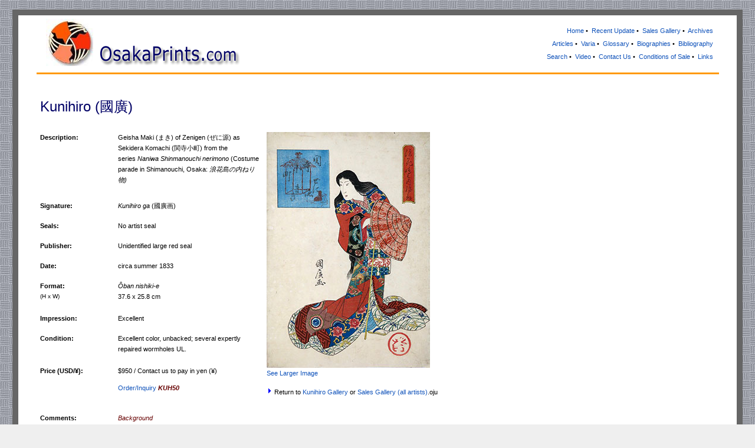

--- FILE ---
content_type: text/html
request_url: https://www.osakaprints.com/content/artists/info_pp/kunihiro_info/kunihiro_50.htm
body_size: 6821
content:
<!DOCTYPE HTML PUBLIC "-//W3C//DTD HTML 4.01 Transitional//EN"
"http://www.w3.org/TR/html4/loose.dtd">
<html><!-- InstanceBegin template="/Templates/prints_info_utf-8.dwt" codeOutsideHTMLIsLocked="false" -->
<head>
<meta http-equiv="Content-Type" content="text/html; charset=UTF-8">
<meta http-equiv="author" content="John Fiorillo and Peter Ujlaki">
<meta http-equiv="copyright" content="OsakaPrints.com">

<meta http-equiv="expires" content="Thu, 16 Mar 2000 11:00:00 GMT">
<meta http-equiv="pragma" content="no-cache">

<!-- InstanceBeginEditable name="doctitle" -->
<title>Kunihiro (國廣) -- OsakaPrints.com -- Japanese Ukiyo-e Woodblock and Modern Prints and Paintings</title>
<!-- InstanceEndEditable -->

<script language="JavaScript" type="text/JavaScript">
<!--
function MM_openBrWindow(theURL,winName,features) { //v2.0
  window.open(theURL,winName,features);
}
//-->
</script>

<link href="../../../../osakaprints_textstyle.css" rel="stylesheet" type="text/css">
<style type="text/css">
<!--
body {
	background-color: #EFEFEF;
	margin-left: 8px;
	margin-top: 16px;
	margin-right: 8px;
	margin-bottom: 8px;
	background-image: url(../../../../images/backgroundpics/graylinepattern.jpg);
}
-->
</style>

<meta name="description" content="A website for the sale and scholarly discussion of Japanese woodblock prints, drawings, and paintings from Osaka, Kyoto, and Edo, and modern/contemporary Japanese prints">

<meta name="keywords" content="Ukiyo-e, Osaka print, Edo print, modern print, contemporary print, OsakaPrint.com, Japanese print, Japanese woodblock, woodcuts, kamigata-e, nishiki-e, Japanese art, prints, kabuki, 
浮世絵、うきよえ、ウキヨエ、大阪版画、おおさかはんが、オオサカハンガ、関西版画　かんさいはんが、カンサイハンガ、京都版画、きょうとはんが、
キョウトハンガ、大阪浮世絵、おおさかうきよえ、オオサカウキヨエ、関西浮世絵、かんさいうきよえ、カンサイウキヨエ、京都浮世絵、きょうとうきよえ、
キョウトウキヨエ、上方絵、かみがたえ、カミガタエ、上方浮世絵、かみがたうきよえ、カミガタウキヨエ、上方木版画、かみがたもくはんが、カミガタモクハンガ、
上方、かみがた、カミガタ、大阪絵、おおさかえ、オオサカエ、関西絵、かんさいえ、カンサイエ、京都絵、きょうとえ、キョウトエ、錦絵、にしきえ、ニシキエ、
日本芸術、にほんげいじゅつ、ニホンゲイジュツ、歌舞伎、かぶき、カブキ、歌舞伎版画、かぶきはんが、カブキハンガ、合羽摺り絵、かっぱずりえ、カッパズリエ、
版画ギャラリー、はんがぎゃらりー、広貞、ひろさだ、ヒロサダ、北英、ほくえい、ホクエイ、北洲、ほくしゅう、ホクシュウ、国広、くにひろ、クニヒロ、芦雪、
あしゆき、アシユキ、芦国、あしくに、アシクニ、芳瀧、よしたき、ヨシタキ、国升、くにます、クニマス、貞升、さだます、サダマス、重春、しげはる、シゲハル、
貞広、さだひろ、サダヒロ、重信、しげのぶ、シゲノブ">

<script type="text/javascript">

  var _gaq = _gaq || [];
  _gaq.push(['_setAccount', 'UA-24233098-1']);
  _gaq.push(['_setDomainName', '.osakaprints.com']);
  _gaq.push(['_trackPageview']);

  (function() {
    var ga = document.createElement('script'); ga.type = 'text/javascript'; ga.async = true;
    ga.src = ('https:' == document.location.protocol ? 'https://ssl' : 'http://www') + '.google-analytics.com/ga.js';
    var s = document.getElementsByTagName('script')[0]; s.parentNode.insertBefore(ga, s);
  })();

</script>


</head>

<body>

<table width="98%"  border="0" align="center" cellpadding="0" cellspacing="10" bgcolor="#666666">
<tr>
<td align="center" bgcolor="#FFFFFF">

<table width="95%"  border="0" cellspacing="8" cellpadding="2">
<tr>

<!-- Begin logo -->
<td width="380" rowspan="2">
<div align="left">&nbsp;
<a href="../../../../index.htm"><img src="../../../../images/homepics/crest_3fan72.jpg" alt="fan crest" width="80" height="80" border="0"></a>
&nbsp;
<a href="../../../../index.htm"><img src="../../../../images/homepics/title.gif" alt="title" width="242" height="38" border="0"></a> </div></td>
<!-- End logo -->

<!-- Begin right header links -->
<td><div align="right"><span class="topiclinks">
<a href="../../../../index.htm" class="mainlinks">Home</a>&nbsp;&#8226;&nbsp;
<a href="../../currentsale.htm" class="mainlinks">Recent Update</a>&nbsp;&#8226;&nbsp;
<a href="../../gallerylistings.htm" class="mainlinks">Sales Gallery</a>&nbsp;&#8226;&nbsp;
<a href="../archive.htm" class="mainlinks">Archives</a>
<br>
<a href="../../../information/articles/articles.htm" class="mainlinks">Articles</a>&nbsp;&#8226;&nbsp;
<a href="../../../information/varia/varia-listings.htm" class="mainlinks">Varia</a>&nbsp;&#8226;&nbsp;
<a href="../../../information/glossary.htm" class="mainlinks">Glossary</a>&nbsp;&#8226;&nbsp;
<a href="../../../information/artist_bios/biolistings.htm" class="mainlinks">Biographies</a>&nbsp;&#8226;&nbsp; 
<a href="../../../information/bibliography.htm" class="mainlinks">Bibliography</a>
<br>
<a href="../../../../search.htm" class="mainlinks">Search</a>&nbsp;&#8226;&nbsp;
<a href="../../../video/osakaprints_video_2021.htm" class="mainlinks">Video</a>&nbsp;&#8226;&nbsp;
<a href="../../../information/contact.htm" class="mainlinks">Contact Us</a>&nbsp;&#8226;&nbsp;
<a href="../../../information/conditions.htm" class="mainlinks">Conditions of Sale</a>&nbsp;&#8226;&nbsp;
<a href="../../../information/links.htm" class="mainlinks">Links</a></span></div></td>
<!-- End right header links -->

</tr>
</table>

<!-- Begin spacer table with orange border -->
<table class="toporange3" width="95%"  border="0" cellspacing="0" cellpadding="0">
<tr>
<td>&nbsp;</td>
</tr>
</table>
<!-- End spacer table with orange border -->

<!-- Begin Top row Content (artist and bio link)-->
<table width="95%"  border="0" cellspacing="0" cellpadding="0">
<tr>
<td><table width="100%"  border="0" cellspacing="0" cellpadding="6">
<tr>
<td width="100%">
<div align="left"><!-- InstanceBeginEditable name="Artist" -->
<h1 class="header">Kunihiro (國廣)</h1>
<!-- InstanceEndEditable --></div></td>
</tr>
</table>

<!-- Begin Description Categories -->
<table width="100%"  border="0" cellspacing="0" cellpadding="6">
<tr>
<td width="120" valign="top"><div align="left"><b>Description:</b></div></td>
<td width="240" valign="top"><div align="left"><!-- InstanceBeginEditable name="Description" -->Geisha Maki (まき) of Zenigen (ぜに源) as Sekidera Komachi (関寺小町) from the series <em>Naniwa Shinmanouchi nerimono </em>(Costume parade in Shimanouchi, Osaka: <em>浪花島の内ねり物)</em><!-- InstanceEndEditable --></div></td>
<td rowspan="10" valign="top"><div align="left"><!-- InstanceBeginEditable name="picture" --> 
<a href="javascript:;" onClick="MM_openBrWindow('../../../../images/artistpics/kunihiro_pics/kunihiro_50/kunihiro_50_900.jpg','','toolbar=yes,location=yes,status=yes,menubar=yes,scrollbars=yes,resizable=yes,width=644,height=920')">
<img src="../../../../images/artistpics/kunihiro_pics/kunihiro_50/kunihiro_50_400.jpg" alt="Kunihiro KUH50" width="277" height="400" border="0"><br> 
See Larger Image</a>
<p><span class="liststyle"><img src="../../../../images/icons/rightsmlblu.gif" alt="blue arrow" width="10" height="11"> Return to <a href="../../artist_listpp/gallery_kunihiro.htm">Kunihiro Gallery</a> or <a href="../../gallerylistings.htm">Sales Gallery (all artists)</a>.</span>oju </p>
<!-- InstanceEndEditable --></div></td>
</tr>
<tr>
<td width="120" valign="top"><div align="left"><b>Signature:</b></div></td>
<td width="240" valign="top"><div align="left"><!-- InstanceBeginEditable name="Signature" --><i>Kunihiro ga</i> (國廣画)<!-- InstanceEndEditable --></div></td>
</tr>
<tr>
<td width="120" valign="top"><div align="left"><b>Seals:</b></div></td>
<td width="240" valign="top"><div align="left"><!-- InstanceBeginEditable name="Seal" -->No artist seal<br>
<!-- InstanceEndEditable --></div></td>
</tr>
<tr>
<td width="120" valign="top"><div align="left"><b>Publisher:</b></div></td>
<td width="240" valign="top"><div align="left"><!-- InstanceBeginEditable name="Publisher" -->Unidentified large red seal<!-- InstanceEndEditable --></div></td>
</tr>
<tr>
<td width="120" valign="top"><div align="left"><b>Date:</b></div></td>
<td width="240" valign="top"><div align="left"><!-- InstanceBeginEditable name="Date" -->circa summer 1833<!-- InstanceEndEditable --></div></td>
</tr>
<tr>
<td width="120" valign="top"><div align="left"><b>Format:</b><br>
<span class="black10px">(H x W)</span> </div></td>
<td width="240" valign="top"><div align="left"><!-- InstanceBeginEditable name="Format" --><i>&Ocirc;ban </i><i> nishiki-e </i> <br>
37.6 x 25.8 cm<!-- InstanceEndEditable --></div></td>
</tr>
<tr>
<td width="120" valign="top"><div align="left"><b>Impression:</b></div></td>
<td width="240" valign="top"><div align="left"><!-- InstanceBeginEditable name="Impression" -->Excellent<!-- InstanceEndEditable --></div></td>
</tr>
<tr>
<td width="120" valign="top"><div align="left"><b>Condition:</b></div></td>
<td width="240" valign="top"><div align="left"><!-- InstanceBeginEditable name="Condition" -->Excellent color, unbacked; several expertly repaired wormholes UL. <br>
<!-- InstanceEndEditable --></div></td>
</tr>
<tr>
<td width="120" valign="top"><div align="left"><b>Price (USD/&yen;):</b></div></td>
<td width="240" valign="top"><div align="left"><!-- InstanceBeginEditable name="Price" -->$950 / Contact us to pay in yen (&yen;)
<p><a href="mailto:4kami-gata-info@ujlaki.org">Order/Inquiry</a> <span class="italics11px"><strong>KUH50</strong></span></p>
<!-- InstanceEndEditable --></div></td>
</tr>
</table>
<!-- End Description Categories -->

<!-- Begin Comment content -->
<table width="100%"  border="0" cellspacing="0" cellpadding="6">
<tr>
<td width="120" valign="top"><div align="left"><b>Comments:</b></div></td>
<td><div align="left"><!-- InstanceBeginEditable name="Comments" --><span class="italics11px">Background</span> 
<p>Just across the canal from Osaka's D&ocirc;tonbori (道頓堀) theater district was an area called Shimanouchi (島の内), where the city's largest unofficial pleasure quarter could be found. Shimanouchi hosted an annual parade early each summer, identified here as <em>Naniwa Shinmanouchi nerimono</em> (Costume parade in Shimanouchi, Osaka: 浪花島の内ねり物). It featured waitresses, geisha, and courtesans dressed in costumes while performing skits or pantomimes about well-known figures from contemporary society, theater, history, and legend. In this colorful pageant the women were accompanied by decorative floats carrying musicians and dancers.</p>
<p>Sekidera Komachi (関寺小町, Komachi at Sekidera, or Komachi at the Barrier Temple) is a famous <em>N&ocirc;</em> play of the &quot;third category&quot; (plays about women) by Zeami Motokiyo (1363-1443), whose entire text has survived. Its central character is a real life figure, the great ninth-century poet Ono no Komachi (小野小町), who was famous both for her poetry and her beauty. Her poem for the Sekidera episode reads: So lonely am I that / my body like a floating reed / broken from its root  / should any current take me, / I would go along, I think. (<em>Wabinureba	/ mi no ukigusa no	&mdash;
/ ne wo taete / sasou mizu araba / inan to zo omou</em>) </p>
<p>The play depicts Komachi at the end of her life, when her beauty has faded and she is living in great poverty. On the evening of the seventh day of the seventh month, during the Festival of Stars (<em>Tanabata matsuri</em> (七タ祭り), the Abbot of Sekidera visits her in her hut, accompanied by two priests and a child, so that they might hear her talk about poetry. During the course of their conversation, the abbot realizes her identity and is astonished and delighted. He invites her to come with them to the festival, but she declines. The child dances part of a <em>gagaku</em> (雅楽 elegant, courtly dance) for her, the <em>Manzairaku</em>. (Happiness of ten-thousand years, 萬歳楽), a slow, auspicious court dance. Inspired, she starts to dance herself, and continues to do so until dawn. In the early morning light, she considers the transience of life, and her shame at what she has become, which Zeami tragically underscores by setting the action during the <em>Tanabata matsuri</em>, which celebrates two young lovers. </p>
<p class="italics11px">Design</p>
<p><em>Kamiagata-e</em> are overwhelmingly images of actors from the kabuki theater (<em>yakusha-e</em>, actor prints: 役者絵). Among the most notable exceptions are the <em>bijinga</em> (beautiful women prints: 美人画) inspired by various <em>nerimono</em> in Osaka and Kyoto. Prints commemorating the Gion <em>nerimono</em> parade in Kyoto enjoyed popularity c. 1812-22, but their format was the small <em>hososban</em> and they were <em>kappazuri-e</em> (stencil prints: 合羽摺絵). Osaka got a late start and flirted only occasionally with the <em>nerimono</em> genre, but their efforts, like the Kunihiro featured here, were lavish <em>&ocirc;ban nishiki-e</em>. The series <em>Naniwa Shinmanouchi nerimono</em> ranks high among these productions.</p>
<p>Kunihiro, Shigeharu, and Yoshikuni all designed prints for this series. The year 1833 has been proposed as a publication date by most writers. The large seal, its form so much like the oversized artist seals that were in vogue during this period, may be an unidentified publisher's seal, or a sponsor's mark, as it appears on prints by all three artists.</p>
<p>The colors on this impression are very fine, especially the red colorant, matching the best we have seen for this design.</p>
<p><span class="italics11px"><a href="../../../information/bibliography.htm">References</a></span>: <em><strong>WKN</strong></em>, p. 199, no. 194; <em><strong>British Museum</strong></em> (1906,1220,0.1130); <em><strong>Philadelphia Museum of Art</strong></em> (1969-208-229; <em><strong>TWOP</strong></em>, cat. no. 234, p. 233)</p>
<!-- InstanceEndEditable --></div></td>
</tr>
</table>
<!-- Begin Comment content -->

</td>
</tr>
</table>

<!-- Begin spacer table with orange border -->
<table class="toporange3" width="95%" border="0" cellspacing="0" cellpadding="0">
<tr>
<td>&nbsp;</td>
</tr>
</table>
<!-- End spacer table with orange border -->

<table width="100%" border="0" cellspacing="6" cellpadding="0">
<tr>
<td>

<!-- Begin footer links -->
<div align="center" class="txtbarlinks"><a href="../../../../index.htm">Home</a>&nbsp;&#8226;&nbsp;
<a href="../../currentsale.htm">Recent Update</a>&nbsp;&#8226;&nbsp;
<a href="../../gallerylistings.htm">Sales Gallery</a>&nbsp;&#8226;&nbsp;
<a href="../../../information/articles/articles.htm">Articles</a>&nbsp;&#8226;&nbsp;
<a href="../archive.htm">Archives</a>&nbsp;&#8226;&nbsp;
<a href="../../../information/varia/varia-listings.htm">Varia</a>&nbsp;&#8226;&nbsp;
<a href="../../../information/glossary.htm">Glossary</a> 
<br>
<a href="../../../../search.htm" class="mainlinks">Search</a>&nbsp;&#8226;&nbsp; 
<a href="../../../video/osakaprints_video_2021.htm" class="mainlinks">Video</a>&nbsp;&#8226;&nbsp;
<a href="../../../information/artist_bios/biolistings.htm">Biographies</a>&nbsp;&#8226;&nbsp;
<a href="../../../information/bibliography.htm">Bibliography</a>&nbsp;&#8226;&nbsp;
<a href="../../../information/contact.htm">Contact Us</a>&nbsp;&#8226;&nbsp;
<a href="../../../information/conditions.htm">Conditions of Sale</a>&nbsp;&#8226;&nbsp;
<a href="../../../information/links.htm">Links</a>
<!-- End footer links -->

<br>

<!-- Begin copyright -->
<span class="copyright11px">All Website Contents Copyright &copy; OsakaPrints.com. All Rights Reserved.</span><br>
<span class="copyright11px">Site first launched January 2005.</span>
<table width="100%"  border="0" cellspacing="10" cellpadding="0">
<tr>
<td>&nbsp;</td>
</tr>
</table>
</div>
<!-- End copyright -->

</td>
</tr>
</table>

</td>
</tr>
</table>

<p>&nbsp;</p>
</body>
<!-- InstanceEnd --></html>
